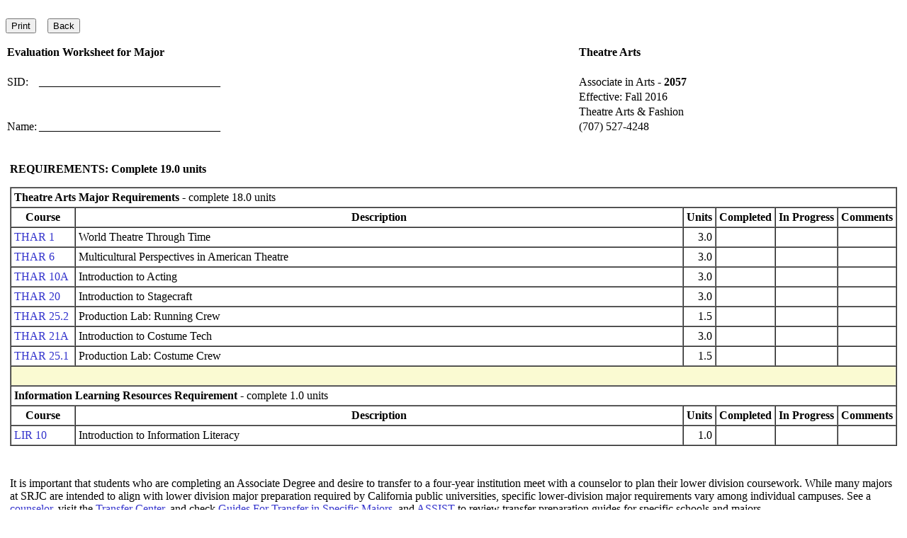

--- FILE ---
content_type: text/html; charset=utf-8
request_url: https://portal.santarosa.edu/srweb/ProgramOfStudyEvaluation.aspx?ProgramType=2&Program=002057&Version=3
body_size: 3121
content:


<!DOCTYPE html PUBLIC "-//W3C//DTD XHTML 1.0 Transitional//EN" "https://www.w3.org/TR/xhtml1/DTD/xhtml1-transitional.dtd">

<html xmlns="https://www.w3.org/1999/xhtml" lang="en">
    <head>
        <title>Program of Study</title>
        <link href="https://www.santarosa.edu/css/main.css" type="text/css" rel="stylesheet" />
        <link href="Styles.css" type="text/css" rel="stylesheet" />
        <script src="https://www.santarosa.edu/js/dhtml.js" type="text/javascript"> </script>
        <style type="text/css">
            TD.nobottomborder {
                BORDER-BOTTOM-COLOR: white;
                BORDER-BOTTOM-STYLE: solid;
                BORDER-LEFT-STYLE: inset;
                BORDER-RIGHT-STYLE: solid;
                BORDER-TOP-STYLE: inset;
            }

            TD.notopborder {
                BORDER-BOTTOM-STYLE: inset;
                BORDER-LEFT-STYLE: inset;
                BORDER-RIGHT-STYLE: solid;
                BORDER-TOP-COLOR: white;
                BORDER-TOP-STYLE: solid;
            }

            TD.notopandbottomborder {
                BORDER-BOTTOM-COLOR: white;
                BORDER-BOTTOM-STYLE: solid;
                BORDER-LEFT-STYLE: inset;
                BORDER-RIGHT-STYLE: solid;
                BORDER-TOP-COLOR: white;
                BORDER-TOP-STYLE: solid;
            }
        </style>
        <style type="text/css">@import url(https://www.santarosa.edu/instruction/css/content1.css);</style>
    </head>
    <body>
        <table cellspacing="0" cellpadding="0" width="100%" border="0">
            <tr>
                <td valign="top" style="width: 1215px">
                    <div class="contentMargins">
                        <div class="bodytext">
                            <br/>
                            <input name="btnPrint1" type="button" id="btnPrint1" onclick="javascript:window.print()" value="Print" />
                            &nbsp;&nbsp; 
                            <input name="btnBack1" type="button" id="btnBack1" onclick="javascript:history.back(-1)" value="Back" />
                            <p></p>
                            <!-- Details about program goes here -->
                            <table cellspacing="1" cellpadding="1" border="0"> <!--  width="750" -->
                                <tr>
                                    <td style="white-space: nowrap" align="left" colspan="2"><strong>Evaluation Worksheet for&nbsp;<span id="lblProgramType1">Major</span></strong></td>
                                    <td style="white-space: nowrap" align="left"><strong><span id="lblProgramTitle">Theatre Arts</span></strong></td>
                                </tr>
                                <tr>
                                    <td colspan="3">&nbsp;</td>
                                </tr>
                                <tr>
                                    <td style="white-space: nowrap; width: 1%" align="left">SID:</td>
                                    <td style="white-space: nowrap" align="left">________________________________</td>
                                    <td style="white-space: nowrap" align="left"><span id="lblProgramType">Associate in Arts - <strong>2057</strong></span></td>
                                </tr>
                                <tr>
                                    <td colspan="2">&nbsp;</td>
                                    <td style="white-space: nowrap" align="left"><span id="lblTermEffective">Effective: Fall 2016</span></td>
                                </tr>
                                <tr>
                                    <td colspan="2">&nbsp;</td>
                                    <td style="white-space: nowrap" align="left"><span id="lblDeptDesc">Theatre Arts & Fashion</span></td>
                                </tr>
                                <tr>
                                    <td style="white-space: nowrap; width: 1%" align="left">Name:</td>
                                    <td style="white-space: nowrap" align="left">________________________________</td>
                                    <td style="white-space: nowrap" align="left"><span id="lblContactPhone">(707) 527-4248</span></td>
                                </tr>
                            </table>
                            <table cellspacing="0" cellpadding="6" border="0"> <!--  width="750" -->
                                <tr>
                                    <td colspan="3"><br/>
                                        <div id="ucProgramRequirements_pnlProgramRequirements" class="Normal">
	
    <p><strong>REQUIREMENTS: Complete&nbsp;<span id="ucProgramRequirements_lblTotalUnits">19.0</span>&nbsp;units</strong></p>
    <p></p>
    <table cellspacing="0" cellpadding="4" width="100%" border="1">
        
            
                <tr><td align='left' valign=top colspan=6><strong>Theatre Arts Major Requirements</strong> - complete 18.0 units</td></tr><tr><th>Course</th><th>Description</th><th>Units</th><th>Completed</th><th nowrap>In Progress</th><th>Comments</th></tr>
                
                    
                        
                        
                        
                            
                                <tr><td valign='top' nowrap align='left'><a href='SR_CourseOutlines.aspx?CVID=25239&amp;Semester=20147' target='_top'>THAR 1</A>&nbsp;</td><td align='left' width='80%'>World Theatre Through Time</td><td valign='top' nowrap align='right'>3.0<td>&nbsp;</td><td>&nbsp;</td><td>&nbsp;</td></td></tr>
                            
                            
                        
                    
                    
                        
                        
                        
                            
                                <tr><td valign='top' nowrap align='left'><a href='SR_CourseOutlines.aspx?CVID=25524&amp;Semester=20153' target='_top'>THAR 6</A>&nbsp;</td><td align='left' width='80%'>Multicultural Perspectives in American Theatre</td><td valign='top' nowrap align='right'>3.0<td>&nbsp;</td><td>&nbsp;</td><td>&nbsp;</td></td></tr>
                            
                            
                        
                    
                    
                        
                        
                        
                            
                                <tr><td valign='top' nowrap align='left'><a href='SR_CourseOutlines.aspx?CVID=11733&amp;Semester=20127' target='_top'>THAR 10A</A>&nbsp;</td><td align='left' width='80%'>Introduction to Acting</td><td valign='top' nowrap align='right'>3.0<td>&nbsp;</td><td>&nbsp;</td><td>&nbsp;</td></td></tr>
                            
                            
                        
                    
                    
                        
                        
                        
                            
                                <tr><td valign='top' nowrap align='left'><a href='SR_CourseOutlines.aspx?CVID=25523&amp;Semester=20153' target='_top'>THAR 20</A>&nbsp;</td><td align='left' width='80%'>Introduction to Stagecraft</td><td valign='top' nowrap align='right'>3.0<td>&nbsp;</td><td>&nbsp;</td><td>&nbsp;</td></td></tr>
                            
                            
                        
                    
                    
                        
                        
                        
                            
                                <tr><td valign='top' nowrap align='left'><a href='SR_CourseOutlines.aspx?CVID=22477&amp;Semester=20125' target='_top'>THAR 25.2</A>&nbsp;</td><td align='left' width='80%'>Production Lab: Running Crew</td><td valign='top' nowrap align='right'>1.5<td>&nbsp;</td><td>&nbsp;</td><td>&nbsp;</td></td></tr>
                            
                            
                        
                    
                    
                        
                        
                        
                            
                                <tr><td valign='top' nowrap align='left'><a href='SR_CourseOutlines.aspx?CVID=25758&amp;Semester=20157' target='_top'>THAR 21A</A>&nbsp;</td><td align='left' width='80%'>Introduction to Costume Tech</td><td valign='top' nowrap align='right'>3.0<td>&nbsp;</td><td>&nbsp;</td><td>&nbsp;</td></td></tr>
                            
                            
                        
                    
                    
                        
                        
                        
                            
                                <tr><td valign='top' nowrap align='left'><a href='SR_CourseOutlines.aspx?CVID=22476&amp;Semester=20125' target='_top'>THAR 25.1</A>&nbsp;</td><td align='left' width='80%'>Production Lab: Costume Crew</td><td valign='top' nowrap align='right'>1.5<td>&nbsp;</td><td>&nbsp;</td><td>&nbsp;</td></td></tr>
                            
                            
                        
                    
                    
            
                <tr style="background-color: #FAFAD2">
                    <td colspan="6">&nbsp</td>
                </tr>
            
                <tr><td align='left' valign=top colspan=6><strong>Information Learning Resources Requirement</strong> - complete 1.0 units</td></tr><tr><th>Course</th><th>Description</th><th>Units</th><th>Completed</th><th nowrap>In Progress</th><th>Comments</th></tr>
                
                    
                        
                        
                        
                            
                                <tr><td valign='top' nowrap align='left'><a href='SR_CourseOutlines.aspx?CVID=24532&amp;Semester=20137' target='_top'>LIR 10</A>&nbsp;</td><td align='left' width='80%'>Introduction to Information Literacy</td><td valign='top' nowrap align='right'>1.0<td>&nbsp;</td><td>&nbsp;</td><td>&nbsp;</td></td></tr>
                            
                            
                        
                    
                    
            
            
    </table>
    <p></p>
    <p></p>

</div>

<!-- Display program requirements notes -->

</td>
                                </tr>
                                

<!-- Display other essential information text -->

<div id="ucOtherNotes_pnlOtherNotes" class="Normal">
	
    <tr>
        <td colspan="3">
    <p>
    <span id="ucOtherNotes_lblProgramOfStudyDescription"><span class='Normal'>It is important that students who are completing an Associate Degree and desire to transfer to a four-year institution meet with a counselor to plan their lower division coursework. While many majors at SRJC are intended to align with lower division major preparation required by California public universities, specific lower-division major requirements vary among individual campuses. See a <a href='http://counseling.santarosa.edu' class='NormalSiteLink'>counselor</a>, visit the <a href='http://transfer.santarosa.edu' class='NormalSiteLink'>Transfer Center</a>, and check <a href='http://counseling.santarosa.edu/guides-transfer' class='NormalSiteLink'>Guides For Transfer in Specific Majors</a>, and <a href="http://www.assist.org" class='NormalSiteLink'>ASSIST</a> to review transfer preparation guides for specific schools and majors.
</span>
</span>
</span>
    </p>
            </td>
 </tr>

    <tr>
        <td colspan="3">
            <p><strong>Notes</strong>:</p>
            <p><span id="ucOtherNotes_lblOtherNotes">1. All students enrolled in the major program will be assigned a faculty advisor who will meet with them regularly to monitor progress.<p>
2. The type of position and number of productions a student will work on during a semester determines the number of units to be taken for THAR 25.1 and THAR 25.2</span></p>
        </td>
    </tr>

</div>
                            </table>
                            <!-- End details on major -->
                            <p></p>
                            <table> <!--  width="750" -->
                                <tr>
                                    <td colspan="2">
                                        <hr/>
                                    </td>
                                </tr>
                                <tr>
                                    <td><input type="checkbox" />&nbsp; &nbsp;</td>
                                    <td align="left">Evaluation worksheet completed upon receipt of <a target="_blank" href="https://admissions.santarosa.edu/transfer-credit-evaluation-form">Transfer Credit Evaluation</a> form. Includes credit from <span style="text-decoration: underline">other 
                                                                                                                   institutions only</span> received to date.</td>
                                </tr>
                                <tr>
                                    <td colspan="2">
                                        <hr/>
                                    </td>
                                </tr>
                                <tr>
                                    <td><input type="checkbox" />&nbsp; &nbsp;</td>
                                    <td align="left">Evaluation worksheet completed for 
                                        ________________________________. Includes all SRJC and transfer credit 
                                        received to date.</td>
                                </tr>
                                <tr>
                                    <td colspan="2">
                                        <hr/>
                                    </td>
                                </tr>
                            </table>
                            <table cellspacing="0" cellpadding="12" border="1"> <!--  width="750" -->
                                <tr>
                                    <td valign="top">
                                        <table border="0" cellspacing="6">
                                            <tr>
                                                <td>Units completed:</td>
                                                <td>&nbsp; &nbsp;__________</td>
                                            </tr>
                                            <tr>
                                                <td>Units in progress:</td>
                                                <td>&nbsp; &nbsp;__________</td>
                                            </tr>
                                            <tr>
                                                <td>Total:</td>
                                                <td>&nbsp; &nbsp;__________</td>
                                            </tr>
                                        </table>
                                    </td>
                                    <td valign="top">
                                        <table border="0">
                                            <tr>
                                                <td><input type="checkbox"/>&nbsp; &nbsp;</td>
                                                <td>Requirements Completed</td>
                                            </tr>
                                            <tr>
                                                <td><input type="checkbox"/>&nbsp; &nbsp;</td>
                                                <td>Pending (work in progress)</td>
                                            </tr>
                                            <tr>
                                                <td><input type="checkbox"/>&nbsp; &nbsp;</td>
                                                <td>Requirements Not Completed</td>
                                            </tr>
                                        </table>
                                    </td>
                                </tr>
                            </table>
                            <p>Comments</p>
                            <table width="750">
                                <tr>
                                    <td><hr/>
                                    </td>
                                </tr>
                                <tr>
                                    <td>&nbsp;</td>
                                </tr>
                                <tr>
                                    <td><hr/>
                                    </td>
                                </tr>
                            </table>
                            <p>
                                Date: ________________________&nbsp; &nbsp;By: 
                                ____________________________________________
                            </p>
                            <p></p>
                            <input name="btnPrint2" type="button" id="btnPrint2" onclick="javascript:window.print()" value="Print" />
                            &nbsp;&nbsp; 
                            <input name="btnBack2" type="button" id="btnBack2" onclick="javascript:history.back(-1)" value="Back" />
                            <p></p>
                        </div>
                    </div>
                </td>
            </tr>
        </table>
    </body>
</html>

--- FILE ---
content_type: text/css
request_url: https://portal.santarosa.edu/srweb/Styles.css
body_size: 353
content:
/* Default CSS Stylesheet for a new Web Application project */

A:link {
    color: #3333cc;
    text-decoration: none;
}

A:visited {
    color: #333399;
    text-decoration: none;
}

A:active {
    color: #333399;
    text-decoration: none;
}

A:hover {
    color: #3333cc;
    text-decoration: underline;
}

SMALL { font-size: .7em; }

BIG { font-size: 1.17em; }

BLOCKQUOTE, PRE { font-family: Courier New, monospace; }	
	

UL LI { list-style-type: square; }

UL LI LI { list-style-type: disc; }

UL LI LI LI { list-style-type: circle; }

OL LI { list-style-type: decimal; }

OL OL LI { list-style-type: lower-alpha; }

OL OL OL LI { list-style-type: lower-roman; }

IMG {
    margin-left: 10px;
    margin-right: 10px;
    margin-top: 5px;
}